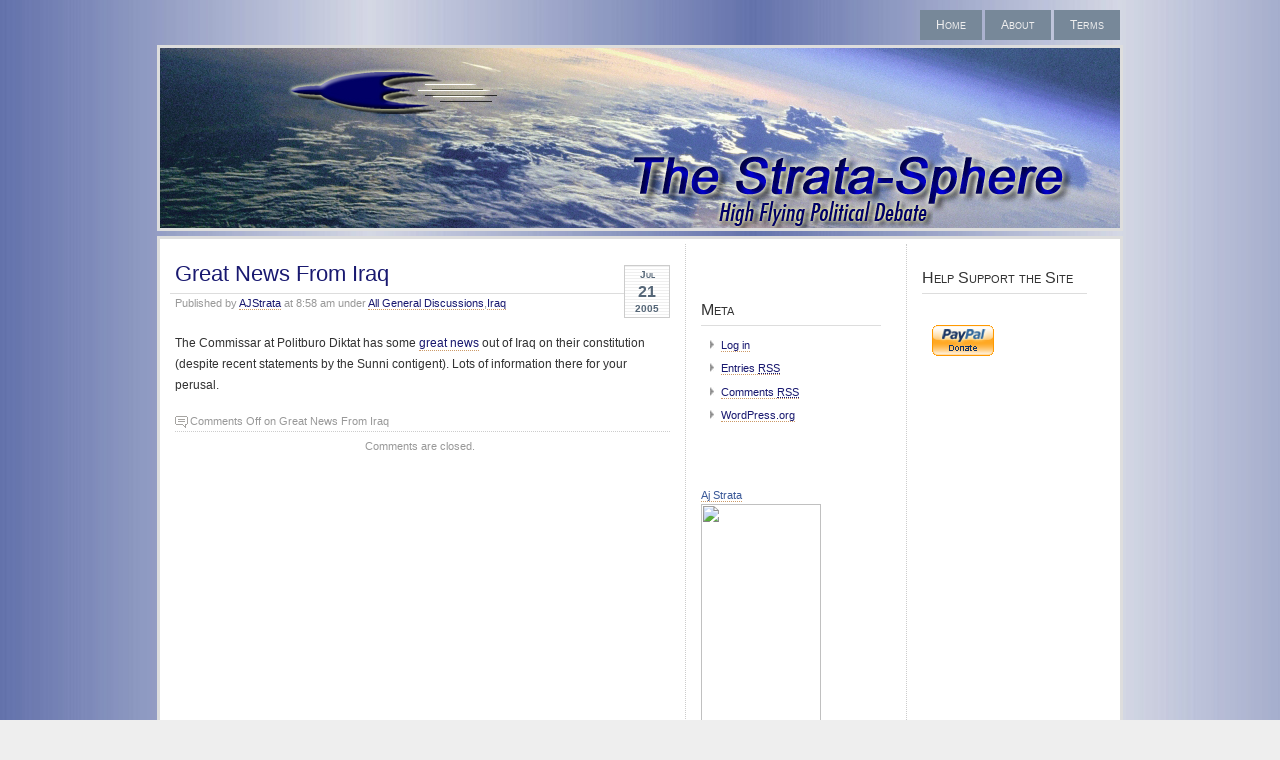

--- FILE ---
content_type: text/html; charset=UTF-8
request_url: http://www.strata-sphere.com/blog/index.php/archives/384
body_size: 13915
content:
<!DOCTYPE html PUBLIC "-//W3C//DTD XHTML 1.0 Transitional//EN" "http://www.w3.org/TR/xhtml1/DTD/xhtml1-transitional.dtd">
<html xmlns="http://www.w3.org/1999/xhtml">
<head profile="http://gmpg.org/xfn/1">
	<title>The Strata-Sphere &raquo; Great News From Iraq</title>
	<meta http-equiv="Content-Type" content="text/html; charset=UTF-8" />
	<meta name="generator" content="WordPress 4.5.32" /> <!-- leave this for stats please -->
	<style type="text/css" media="screen">
		@import url( http://www.strata-sphere.com/blog/wp-content/themes/seashore/style.css );
	</style>
	<link rel="alternate" type="application/rss+xml" title="RSS 2.0" href="http://www.strata-sphere.com/blog/index.php/feed" />
	<link rel="alternate" type="text/xml" title="RSS .92" href="http://www.strata-sphere.com/blog/index.php/feed/rss" />
	<link rel="alternate" type="application/atom+xml" title="Atom 0.3" href="http://www.strata-sphere.com/blog/index.php/feed/atom" />

	<link rel="pingback" href="http://www.strata-sphere.com/blog/xmlrpc.php" />
    	<link rel='archives' title='April 2018' href='http://www.strata-sphere.com/blog/index.php/archives/date/2018/04' />
	<link rel='archives' title='April 2017' href='http://www.strata-sphere.com/blog/index.php/archives/date/2017/04' />
	<link rel='archives' title='March 2017' href='http://www.strata-sphere.com/blog/index.php/archives/date/2017/03' />
	<link rel='archives' title='January 2017' href='http://www.strata-sphere.com/blog/index.php/archives/date/2017/01' />
	<link rel='archives' title='December 2016' href='http://www.strata-sphere.com/blog/index.php/archives/date/2016/12' />
	<link rel='archives' title='November 2016' href='http://www.strata-sphere.com/blog/index.php/archives/date/2016/11' />
	<link rel='archives' title='October 2016' href='http://www.strata-sphere.com/blog/index.php/archives/date/2016/10' />
	<link rel='archives' title='September 2016' href='http://www.strata-sphere.com/blog/index.php/archives/date/2016/09' />
	<link rel='archives' title='August 2016' href='http://www.strata-sphere.com/blog/index.php/archives/date/2016/08' />
	<link rel='archives' title='July 2016' href='http://www.strata-sphere.com/blog/index.php/archives/date/2016/07' />
	<link rel='archives' title='June 2016' href='http://www.strata-sphere.com/blog/index.php/archives/date/2016/06' />
	<link rel='archives' title='May 2016' href='http://www.strata-sphere.com/blog/index.php/archives/date/2016/05' />
	<link rel='archives' title='March 2015' href='http://www.strata-sphere.com/blog/index.php/archives/date/2015/03' />
	<link rel='archives' title='February 2015' href='http://www.strata-sphere.com/blog/index.php/archives/date/2015/02' />
	<link rel='archives' title='December 2014' href='http://www.strata-sphere.com/blog/index.php/archives/date/2014/12' />
	<link rel='archives' title='November 2014' href='http://www.strata-sphere.com/blog/index.php/archives/date/2014/11' />
	<link rel='archives' title='October 2014' href='http://www.strata-sphere.com/blog/index.php/archives/date/2014/10' />
	<link rel='archives' title='September 2014' href='http://www.strata-sphere.com/blog/index.php/archives/date/2014/09' />
	<link rel='archives' title='August 2014' href='http://www.strata-sphere.com/blog/index.php/archives/date/2014/08' />
	<link rel='archives' title='July 2014' href='http://www.strata-sphere.com/blog/index.php/archives/date/2014/07' />
	<link rel='archives' title='June 2014' href='http://www.strata-sphere.com/blog/index.php/archives/date/2014/06' />
	<link rel='archives' title='May 2014' href='http://www.strata-sphere.com/blog/index.php/archives/date/2014/05' />
	<link rel='archives' title='April 2014' href='http://www.strata-sphere.com/blog/index.php/archives/date/2014/04' />
	<link rel='archives' title='March 2014' href='http://www.strata-sphere.com/blog/index.php/archives/date/2014/03' />
	<link rel='archives' title='February 2014' href='http://www.strata-sphere.com/blog/index.php/archives/date/2014/02' />
	<link rel='archives' title='December 2013' href='http://www.strata-sphere.com/blog/index.php/archives/date/2013/12' />
	<link rel='archives' title='November 2013' href='http://www.strata-sphere.com/blog/index.php/archives/date/2013/11' />
	<link rel='archives' title='October 2013' href='http://www.strata-sphere.com/blog/index.php/archives/date/2013/10' />
	<link rel='archives' title='September 2013' href='http://www.strata-sphere.com/blog/index.php/archives/date/2013/09' />
	<link rel='archives' title='August 2013' href='http://www.strata-sphere.com/blog/index.php/archives/date/2013/08' />
	<link rel='archives' title='July 2013' href='http://www.strata-sphere.com/blog/index.php/archives/date/2013/07' />
	<link rel='archives' title='June 2013' href='http://www.strata-sphere.com/blog/index.php/archives/date/2013/06' />
	<link rel='archives' title='May 2013' href='http://www.strata-sphere.com/blog/index.php/archives/date/2013/05' />
	<link rel='archives' title='April 2013' href='http://www.strata-sphere.com/blog/index.php/archives/date/2013/04' />
	<link rel='archives' title='March 2013' href='http://www.strata-sphere.com/blog/index.php/archives/date/2013/03' />
	<link rel='archives' title='February 2013' href='http://www.strata-sphere.com/blog/index.php/archives/date/2013/02' />
	<link rel='archives' title='January 2013' href='http://www.strata-sphere.com/blog/index.php/archives/date/2013/01' />
	<link rel='archives' title='December 2012' href='http://www.strata-sphere.com/blog/index.php/archives/date/2012/12' />
	<link rel='archives' title='November 2012' href='http://www.strata-sphere.com/blog/index.php/archives/date/2012/11' />
	<link rel='archives' title='October 2012' href='http://www.strata-sphere.com/blog/index.php/archives/date/2012/10' />
	<link rel='archives' title='September 2012' href='http://www.strata-sphere.com/blog/index.php/archives/date/2012/09' />
	<link rel='archives' title='August 2012' href='http://www.strata-sphere.com/blog/index.php/archives/date/2012/08' />
	<link rel='archives' title='July 2012' href='http://www.strata-sphere.com/blog/index.php/archives/date/2012/07' />
	<link rel='archives' title='June 2012' href='http://www.strata-sphere.com/blog/index.php/archives/date/2012/06' />
	<link rel='archives' title='May 2012' href='http://www.strata-sphere.com/blog/index.php/archives/date/2012/05' />
	<link rel='archives' title='April 2012' href='http://www.strata-sphere.com/blog/index.php/archives/date/2012/04' />
	<link rel='archives' title='March 2012' href='http://www.strata-sphere.com/blog/index.php/archives/date/2012/03' />
	<link rel='archives' title='February 2012' href='http://www.strata-sphere.com/blog/index.php/archives/date/2012/02' />
	<link rel='archives' title='January 2012' href='http://www.strata-sphere.com/blog/index.php/archives/date/2012/01' />
	<link rel='archives' title='December 2011' href='http://www.strata-sphere.com/blog/index.php/archives/date/2011/12' />
	<link rel='archives' title='November 2011' href='http://www.strata-sphere.com/blog/index.php/archives/date/2011/11' />
	<link rel='archives' title='October 2011' href='http://www.strata-sphere.com/blog/index.php/archives/date/2011/10' />
	<link rel='archives' title='September 2011' href='http://www.strata-sphere.com/blog/index.php/archives/date/2011/09' />
	<link rel='archives' title='August 2011' href='http://www.strata-sphere.com/blog/index.php/archives/date/2011/08' />
	<link rel='archives' title='July 2011' href='http://www.strata-sphere.com/blog/index.php/archives/date/2011/07' />
	<link rel='archives' title='June 2011' href='http://www.strata-sphere.com/blog/index.php/archives/date/2011/06' />
	<link rel='archives' title='May 2011' href='http://www.strata-sphere.com/blog/index.php/archives/date/2011/05' />
	<link rel='archives' title='April 2011' href='http://www.strata-sphere.com/blog/index.php/archives/date/2011/04' />
	<link rel='archives' title='March 2011' href='http://www.strata-sphere.com/blog/index.php/archives/date/2011/03' />
	<link rel='archives' title='February 2011' href='http://www.strata-sphere.com/blog/index.php/archives/date/2011/02' />
	<link rel='archives' title='January 2011' href='http://www.strata-sphere.com/blog/index.php/archives/date/2011/01' />
	<link rel='archives' title='December 2010' href='http://www.strata-sphere.com/blog/index.php/archives/date/2010/12' />
	<link rel='archives' title='November 2010' href='http://www.strata-sphere.com/blog/index.php/archives/date/2010/11' />
	<link rel='archives' title='October 2010' href='http://www.strata-sphere.com/blog/index.php/archives/date/2010/10' />
	<link rel='archives' title='September 2010' href='http://www.strata-sphere.com/blog/index.php/archives/date/2010/09' />
	<link rel='archives' title='August 2010' href='http://www.strata-sphere.com/blog/index.php/archives/date/2010/08' />
	<link rel='archives' title='July 2010' href='http://www.strata-sphere.com/blog/index.php/archives/date/2010/07' />
	<link rel='archives' title='June 2010' href='http://www.strata-sphere.com/blog/index.php/archives/date/2010/06' />
	<link rel='archives' title='May 2010' href='http://www.strata-sphere.com/blog/index.php/archives/date/2010/05' />
	<link rel='archives' title='April 2010' href='http://www.strata-sphere.com/blog/index.php/archives/date/2010/04' />
	<link rel='archives' title='March 2010' href='http://www.strata-sphere.com/blog/index.php/archives/date/2010/03' />
	<link rel='archives' title='February 2010' href='http://www.strata-sphere.com/blog/index.php/archives/date/2010/02' />
	<link rel='archives' title='January 2010' href='http://www.strata-sphere.com/blog/index.php/archives/date/2010/01' />
	<link rel='archives' title='December 2009' href='http://www.strata-sphere.com/blog/index.php/archives/date/2009/12' />
	<link rel='archives' title='November 2009' href='http://www.strata-sphere.com/blog/index.php/archives/date/2009/11' />
	<link rel='archives' title='October 2009' href='http://www.strata-sphere.com/blog/index.php/archives/date/2009/10' />
	<link rel='archives' title='September 2009' href='http://www.strata-sphere.com/blog/index.php/archives/date/2009/09' />
	<link rel='archives' title='August 2009' href='http://www.strata-sphere.com/blog/index.php/archives/date/2009/08' />
	<link rel='archives' title='July 2009' href='http://www.strata-sphere.com/blog/index.php/archives/date/2009/07' />
	<link rel='archives' title='June 2009' href='http://www.strata-sphere.com/blog/index.php/archives/date/2009/06' />
	<link rel='archives' title='May 2009' href='http://www.strata-sphere.com/blog/index.php/archives/date/2009/05' />
	<link rel='archives' title='April 2009' href='http://www.strata-sphere.com/blog/index.php/archives/date/2009/04' />
	<link rel='archives' title='March 2009' href='http://www.strata-sphere.com/blog/index.php/archives/date/2009/03' />
	<link rel='archives' title='February 2009' href='http://www.strata-sphere.com/blog/index.php/archives/date/2009/02' />
	<link rel='archives' title='January 2009' href='http://www.strata-sphere.com/blog/index.php/archives/date/2009/01' />
	<link rel='archives' title='December 2008' href='http://www.strata-sphere.com/blog/index.php/archives/date/2008/12' />
	<link rel='archives' title='November 2008' href='http://www.strata-sphere.com/blog/index.php/archives/date/2008/11' />
	<link rel='archives' title='October 2008' href='http://www.strata-sphere.com/blog/index.php/archives/date/2008/10' />
	<link rel='archives' title='September 2008' href='http://www.strata-sphere.com/blog/index.php/archives/date/2008/09' />
	<link rel='archives' title='August 2008' href='http://www.strata-sphere.com/blog/index.php/archives/date/2008/08' />
	<link rel='archives' title='July 2008' href='http://www.strata-sphere.com/blog/index.php/archives/date/2008/07' />
	<link rel='archives' title='June 2008' href='http://www.strata-sphere.com/blog/index.php/archives/date/2008/06' />
	<link rel='archives' title='May 2008' href='http://www.strata-sphere.com/blog/index.php/archives/date/2008/05' />
	<link rel='archives' title='April 2008' href='http://www.strata-sphere.com/blog/index.php/archives/date/2008/04' />
	<link rel='archives' title='March 2008' href='http://www.strata-sphere.com/blog/index.php/archives/date/2008/03' />
	<link rel='archives' title='February 2008' href='http://www.strata-sphere.com/blog/index.php/archives/date/2008/02' />
	<link rel='archives' title='January 2008' href='http://www.strata-sphere.com/blog/index.php/archives/date/2008/01' />
	<link rel='archives' title='December 2007' href='http://www.strata-sphere.com/blog/index.php/archives/date/2007/12' />
	<link rel='archives' title='November 2007' href='http://www.strata-sphere.com/blog/index.php/archives/date/2007/11' />
	<link rel='archives' title='October 2007' href='http://www.strata-sphere.com/blog/index.php/archives/date/2007/10' />
	<link rel='archives' title='September 2007' href='http://www.strata-sphere.com/blog/index.php/archives/date/2007/09' />
	<link rel='archives' title='August 2007' href='http://www.strata-sphere.com/blog/index.php/archives/date/2007/08' />
	<link rel='archives' title='July 2007' href='http://www.strata-sphere.com/blog/index.php/archives/date/2007/07' />
	<link rel='archives' title='June 2007' href='http://www.strata-sphere.com/blog/index.php/archives/date/2007/06' />
	<link rel='archives' title='May 2007' href='http://www.strata-sphere.com/blog/index.php/archives/date/2007/05' />
	<link rel='archives' title='April 2007' href='http://www.strata-sphere.com/blog/index.php/archives/date/2007/04' />
	<link rel='archives' title='March 2007' href='http://www.strata-sphere.com/blog/index.php/archives/date/2007/03' />
	<link rel='archives' title='February 2007' href='http://www.strata-sphere.com/blog/index.php/archives/date/2007/02' />
	<link rel='archives' title='January 2007' href='http://www.strata-sphere.com/blog/index.php/archives/date/2007/01' />
	<link rel='archives' title='December 2006' href='http://www.strata-sphere.com/blog/index.php/archives/date/2006/12' />
	<link rel='archives' title='November 2006' href='http://www.strata-sphere.com/blog/index.php/archives/date/2006/11' />
	<link rel='archives' title='October 2006' href='http://www.strata-sphere.com/blog/index.php/archives/date/2006/10' />
	<link rel='archives' title='September 2006' href='http://www.strata-sphere.com/blog/index.php/archives/date/2006/09' />
	<link rel='archives' title='August 2006' href='http://www.strata-sphere.com/blog/index.php/archives/date/2006/08' />
	<link rel='archives' title='July 2006' href='http://www.strata-sphere.com/blog/index.php/archives/date/2006/07' />
	<link rel='archives' title='June 2006' href='http://www.strata-sphere.com/blog/index.php/archives/date/2006/06' />
	<link rel='archives' title='May 2006' href='http://www.strata-sphere.com/blog/index.php/archives/date/2006/05' />
	<link rel='archives' title='April 2006' href='http://www.strata-sphere.com/blog/index.php/archives/date/2006/04' />
	<link rel='archives' title='March 2006' href='http://www.strata-sphere.com/blog/index.php/archives/date/2006/03' />
	<link rel='archives' title='February 2006' href='http://www.strata-sphere.com/blog/index.php/archives/date/2006/02' />
	<link rel='archives' title='January 2006' href='http://www.strata-sphere.com/blog/index.php/archives/date/2006/01' />
	<link rel='archives' title='December 2005' href='http://www.strata-sphere.com/blog/index.php/archives/date/2005/12' />
	<link rel='archives' title='November 2005' href='http://www.strata-sphere.com/blog/index.php/archives/date/2005/11' />
	<link rel='archives' title='October 2005' href='http://www.strata-sphere.com/blog/index.php/archives/date/2005/10' />
	<link rel='archives' title='September 2005' href='http://www.strata-sphere.com/blog/index.php/archives/date/2005/09' />
	<link rel='archives' title='August 2005' href='http://www.strata-sphere.com/blog/index.php/archives/date/2005/08' />
	<link rel='archives' title='July 2005' href='http://www.strata-sphere.com/blog/index.php/archives/date/2005/07' />
	<link rel='archives' title='June 2005' href='http://www.strata-sphere.com/blog/index.php/archives/date/2005/06' />
	<link rel='archives' title='May 2005' href='http://www.strata-sphere.com/blog/index.php/archives/date/2005/05' />
		<meta name='robots' content='noindex,follow' />
		<script type="text/javascript">
			window._wpemojiSettings = {"baseUrl":"https:\/\/s.w.org\/images\/core\/emoji\/72x72\/","ext":".png","source":{"concatemoji":"http:\/\/www.strata-sphere.com\/blog\/wp-includes\/js\/wp-emoji-release.min.js?ver=4.5.32"}};
			!function(e,o,t){var a,n,r;function i(e){var t=o.createElement("script");t.src=e,t.type="text/javascript",o.getElementsByTagName("head")[0].appendChild(t)}for(r=Array("simple","flag","unicode8","diversity"),t.supports={everything:!0,everythingExceptFlag:!0},n=0;n<r.length;n++)t.supports[r[n]]=function(e){var t,a,n=o.createElement("canvas"),r=n.getContext&&n.getContext("2d"),i=String.fromCharCode;if(!r||!r.fillText)return!1;switch(r.textBaseline="top",r.font="600 32px Arial",e){case"flag":return r.fillText(i(55356,56806,55356,56826),0,0),3e3<n.toDataURL().length;case"diversity":return r.fillText(i(55356,57221),0,0),a=(t=r.getImageData(16,16,1,1).data)[0]+","+t[1]+","+t[2]+","+t[3],r.fillText(i(55356,57221,55356,57343),0,0),a!=(t=r.getImageData(16,16,1,1).data)[0]+","+t[1]+","+t[2]+","+t[3];case"simple":return r.fillText(i(55357,56835),0,0),0!==r.getImageData(16,16,1,1).data[0];case"unicode8":return r.fillText(i(55356,57135),0,0),0!==r.getImageData(16,16,1,1).data[0]}return!1}(r[n]),t.supports.everything=t.supports.everything&&t.supports[r[n]],"flag"!==r[n]&&(t.supports.everythingExceptFlag=t.supports.everythingExceptFlag&&t.supports[r[n]]);t.supports.everythingExceptFlag=t.supports.everythingExceptFlag&&!t.supports.flag,t.DOMReady=!1,t.readyCallback=function(){t.DOMReady=!0},t.supports.everything||(a=function(){t.readyCallback()},o.addEventListener?(o.addEventListener("DOMContentLoaded",a,!1),e.addEventListener("load",a,!1)):(e.attachEvent("onload",a),o.attachEvent("onreadystatechange",function(){"complete"===o.readyState&&t.readyCallback()})),(a=t.source||{}).concatemoji?i(a.concatemoji):a.wpemoji&&a.twemoji&&(i(a.twemoji),i(a.wpemoji)))}(window,document,window._wpemojiSettings);
		</script>
		<style type="text/css">
img.wp-smiley,
img.emoji {
	display: inline !important;
	border: none !important;
	box-shadow: none !important;
	height: 1em !important;
	width: 1em !important;
	margin: 0 .07em !important;
	vertical-align: -0.1em !important;
	background: none !important;
	padding: 0 !important;
}
</style>
<link rel='https://api.w.org/' href='http://www.strata-sphere.com/blog/wp-json/' />
<link rel="EditURI" type="application/rsd+xml" title="RSD" href="http://www.strata-sphere.com/blog/xmlrpc.php?rsd" />
<link rel="wlwmanifest" type="application/wlwmanifest+xml" href="http://www.strata-sphere.com/blog/wp-includes/wlwmanifest.xml" /> 
<link rel='prev' title='Yemen In Upheaval, Huge Protests' href='http://www.strata-sphere.com/blog/index.php/archives/383' />
<link rel='next' title='Breaking:  London Subway Evacuated, Bombings' href='http://www.strata-sphere.com/blog/index.php/archives/385' />
<link rel="canonical" href="http://www.strata-sphere.com/blog/index.php/archives/384" />
<link rel='shortlink' href='http://www.strata-sphere.com/blog/?p=384' />
<link rel="alternate" type="application/json+oembed" href="http://www.strata-sphere.com/blog/wp-json/oembed/1.0/embed?url=http%3A%2F%2Fwww.strata-sphere.com%2Fblog%2Findex.php%2Farchives%2F384" />
<link rel="alternate" type="text/xml+oembed" href="http://www.strata-sphere.com/blog/wp-json/oembed/1.0/embed?url=http%3A%2F%2Fwww.strata-sphere.com%2Fblog%2Findex.php%2Farchives%2F384&#038;format=xml" />
<style type="text/css">
  #splash
  {
  background:url(http://www.strata-sphere.com/blog/wp-content/themes/seashore/img/header.jpg) no-repeat center;
  height:180px;
  width:960px;
}
</style>
</head>
  <body>
<div id="header">
	<div id="logo">
<!-- 
		<h1><a href="http://www.strata-sphere.com/blog" title="The Strata-Sphere">The Strata-Sphere</a></h1>
		<h2>High Flying Political Debate</h2>
 -->
	</div>
	<div id="menu">
		<ul>
			<li ><a href="http://www.strata-sphere.com/blog" title="Home">Home</a></li>
	     <li class="page_item page-item-5"><a href="http://www.strata-sphere.com/blog/index.php/about">About</a></li>
<li class="page_item page-item-7"><a href="http://www.strata-sphere.com/blog/index.php/terms">Terms</a></li>
		</ul>
	</div>
</div>
<div id="splash"></div><div id="main">
	<div id="content">
	    	        <div class="post" id="post-384">
            <p class="date">
            <span class="month">
              Jul            </span>
            <span class="day">
              21            </span>
            <span class="year">
              2005            </span>
          </p>
            <h2 class="title"><a href="http://www.strata-sphere.com/blog/index.php/archives/384" rel="bookmark">Great News From Iraq</a></h2>
            <div class="meta">
				      <p>Published by <a href="http://www.strata-sphere.com/blog/index.php/archives/author/ajstrata" title="Posts by AJStrata" rel="author">AJStrata</a> at 8:58 am under <a href="http://www.strata-sphere.com/blog/index.php/archives/category/uncategorized" rel="category tag">All General Discussions</a>,<a href="http://www.strata-sphere.com/blog/index.php/archives/category/uncategorized/bin-ladengwot/iraq" rel="category tag">Iraq</a> </p>
			      </div>
			      <div class="entry">
              <p>The Commissar at Politburo Diktat has some <a href="http://acepilots.com/mt/2005/07/20/iraq-constitution-progress/">great news</a> out of Iraq on their constitution (despite recent statements by the Sunni contigent).  Lots of information there for your perusal.</p>
                            <p class="post-tags">
                              </p>
      			</div>
            <p class="comments">
              <span>Comments Off<span class="screen-reader-text"> on Great News From Iraq</span></span>            </p>
	          
<!-- You can start editing here. -->


			<!-- If comments are closed. -->
		<p class="nocomments">Comments are closed.</p>

	

	        </div>
            <p align="center"></p>
	</div>
  	<div id="sidebar1" class="sidecol">
	<ul>
<li>			<div class="textwidget"><script language="javascript" src="http://cache.blogads.com/110992088/feed.js"></script><br/></div>
		</li><li><h3>Meta</h3>			<ul>
						<li><a href="http://www.strata-sphere.com/blog/wp-login.php">Log in</a></li>
			<li><a href="http://www.strata-sphere.com/blog/index.php/feed">Entries <abbr title="Really Simple Syndication">RSS</abbr></a></li>
			<li><a href="http://www.strata-sphere.com/blog/index.php/comments/feed">Comments <abbr title="Really Simple Syndication">RSS</abbr></a></li>
			<li><a href="https://wordpress.org/" title="Powered by WordPress, state-of-the-art semantic personal publishing platform.">WordPress.org</a></li>			</ul>
			</li><li>			<div class="textwidget"><script language="javascript" src="http://cache.blogads.com/193749743/feed.js"></script><br/></div>
		</li><li>			<div class="textwidget"><!-- Facebook Badge START --><a href="http://www.facebook.com/people/Aj-Strata/100000299319310" title="Aj Strata" target="_TOP" style="font-family: &quot;lucida grande&quot;,tahoma,verdana,arial,sans-serif; font-size: 11px; font-variant: normal; font-style: normal; font-weight: normal; color: #3B5998; text-decoration: none;">Aj Strata</a><br/><a href="http://www.facebook.com/people/Aj-Strata/100000299319310" title="Aj Strata" target="_TOP"><img src="http://badge.facebook.com/badge/100000299319310.207.385898620.png" width="120" height="234" style="border: 0px;" /></a><br/><a href="http://www.facebook.com/facebook-widgets/" title="Make your own badge!" target="_TOP" style="font-family: &quot;lucida grande&quot;,tahoma,verdana,arial,sans-serif; font-size: 11px; font-variant: normal; font-style: normal; font-weight: normal; color: #3B5998; text-decoration: none;">Create Your Badge</a><!-- Facebook Badge END --></div>
		</li>		<li>		<h3>Recent Posts</h3>		<ul>
					<li>
				<a href="http://www.strata-sphere.com/blog/index.php/archives/22159">Farewell AJ &#8211; RIP</a>
						</li>
					<li>
				<a href="http://www.strata-sphere.com/blog/index.php/archives/22145">More Rice Lies [Just Another Inspector Clouseau]</a>
						</li>
					<li>
				<a href="http://www.strata-sphere.com/blog/index.php/archives/22131">Susan Rice, Obama&#8217;s Dirty Surveillance Rat</a>
						</li>
					<li>
				<a href="http://www.strata-sphere.com/blog/index.php/archives/22109">DNC&#8217;s Russian Hack <i>NOT</i> Investigated By FBI &#8211; But By DNC Contractor</a>
						</li>
					<li>
				<a href="http://www.strata-sphere.com/blog/index.php/archives/22071">Situation Normal, All Farkased Up</a>
						</li>
					<li>
				<a href="http://www.strata-sphere.com/blog/index.php/archives/22046">Congress Wants Evidence On Illegal Surveillance &#8211; Here It Is!</a>
						</li>
					<li>
				<a href="http://www.strata-sphere.com/blog/index.php/archives/22017">About That Infamous &#8220;Trump Server&#8221;</a>
						</li>
					<li>
				<a href="http://www.strata-sphere.com/blog/index.php/archives/22011">NY Times&#8217; Orwellian Rewrite Of History</a>
						</li>
					<li>
				<a href="http://www.strata-sphere.com/blog/index.php/archives/22000">Obama&#8217;s Surveillance Of Team Trump: A Probable Paper Trail</a>
						</li>
					<li>
				<a href="http://www.strata-sphere.com/blog/index.php/archives/21994">Judge Napolitano Confirms Obama Could Order Surveillance On US Persons</a>
						</li>
				</ul>
		</li>		<li><form role="search" method="get" id="searchform" class="searchform" action="http://www.strata-sphere.com/blog/">
				<div>
					<label class="screen-reader-text" for="s">Search for:</label>
					<input type="text" value="" name="s" id="s" />
					<input type="submit" id="searchsubmit" value="Search" />
				</div>
			</form></li><li><h3>A1 News Sites</h3>
	<ul class='xoxo blogroll'>
<li><a href="http://www.drudgereport.com">Drudge</a></li>
<li><a href="http://www.realclearpolitics.com/">Real Clear Politics</a></li>
<li><a href="http://www.wikipedia.org/">Wikipedia</a></li>

	</ul>
</li>
<li><h3>Blogroll</h3>
	<ul class='xoxo blogroll'>
<li><a href="http://ace.mu.nu/">Ace Of Spades HQ</a></li>
<li><a href="http://noconsensus.wordpress.com/">Air Vent</a></li>
<li><a href="http://bishophill.squarespace.com/">Bishop Hill</a></li>
<li><a href="http://www.bookwormroom.com/">Bookworm Room</a></li>
<li><a href="http://climateaudit.org/">Climate Audit</a></li>
<li><a href="http://www.conservatives4palin.com/">Conservatives 4 Palin</a></li>
<li><a href="http://www.electionprojection.com/">Election Projection</a></li>
<li><a href="http://fivethirtyeight.com/">FiveThirtyEight &#8211; Nate Silver</a></li>
<li><a href="http://www.floppingaces.net/">Flopping Aces</a></li>
<li><a href="http://gatesofvienna.net/">Gates of Vienna</a></li>
<li><a href="http://gatewaypundit.blogspot.com/">Gateway Pundit</a></li>
<li><a href="http://hotair.com/">Hot Air</a></li>
<li><a href="http://www.hyscience.com/">Hyscience</a></li>
<li><a href="http://icecap.us/">Ice Cap</a></li>
<li><a href="http://instapundit.com/">Instapundit</a></li>
<li><a href="http://www.jammiewf.com/">JammieWearingFool</a></li>
<li><a href="http://joannenova.com.au/">JoNova</a></li>
<li><a href="http://judithcurry.com/">Judith Curry</a></li>
<li><a href="http://justoneminute.typepad.com/main/">JustOneMinute</a></li>
<li><a href="http://www.longwarjournal.org/">Long War Journal</a></li>
<li><a href="http://www.michaeltotten.com/">Michael J Totten</a></li>
<li><a href="http://www.michaelyon-online.com/">Michael Yon</a></li>
<li><a href="http://www.thepiratescove.us/">Pirate&#039;s Cove</a></li>
<li><a href="http://www.qando.net/">QandO</a></li>
<li><a href="http://sistertoldjah.com/">Sister Toldjah</a></li>
<li><a href="http://www.smalldeadanimals.com/">Small Dead Animals</a></li>
<li><a href="http://www.americanthinker.com">The American Thinker</a></li>
<li><a href="http://mypetjawa.mu.nu/">The Jawa Report</a></li>
<li><a href="http://threatswatch.org/">Threats Watch</a></li>
<li><a href="http://wattsupwiththat.com/">Watts Up With That?</a></li>

	</ul>
</li>
<li><h3>Communities</h3>			<div class="textwidget"><a href="http://www.truthlaidbear.com/communitypage.php?community=rinos"><img src="http://strata-sphere.com/blog/wp-content/uploads/rhino_sm.jpg"></a></img>
<a href="http://www.captainsquartersblog.com/mt/archives/006857.php"><img src="http://strata-sphere.com/blog/wp-content/uploads/f101_medbutton.jpg"></a></img>
<a href="http://decision08.net/2005/05/25/the-coalition-of-the-chillin/"><img src="http://strata-sphere.com/blog/wp-content/uploads/coalition.gif"></a></img>


</div>
		</li><li><h3>Former Watcher of Weasels</h3>			<div class="textwidget"><a href="http://www.watcherofweasels.com/"><img src="http://strata-sphere.com/blog/wp-content/uploads/watcherbig.gif"></a></div>
		</li></ul>
</div>

<div id="sidebar2" class="sidecol">
<ul>
<li>			<div class="textwidget">                   <h2>Help Support the Site</h2>
					 <form action="https://www.paypal.com/cgi-bin/webscr" method="post">
					 <input type="hidden" name="cmd" value="_s-xclick"/>
					 <input type="hidden" name="business" value="sales@strata-sphere.com"/>
					 <input type="hidden" name="undefined_quantity" value="1"/>
					 <input type="hidden" name="donation" value="Strata-Sphere Tip Jar"/>
					 <input type="hidden" name="currency_code" value="USD/">
					 <img alt="" border="0" src="https://www.paypal.com/en_US/i/scr/pixel.gif" width="1" height="1"></img>
					 <input type="hidden" name="encrypted" value="-----BEGIN [base64]/ZFJUCjoDd/zei/tCRSlXaZGhcFt2+iwcs9truGEoF/[base64]/ETMS1ycjtkpkvjXZe9k+6CieLuLsPumsJ7QC1odNz3sJiCbs2wC0nLE0uLGaEtXynIgRqIddYCHx88pb5HTXv4SZeuv0Rqq4+axW9PLAAATU8w04qqjaSXgbGLP3NmohqM6bV9kZZwZLR/klDaQGo1u9uDb9lr4Yn+rBQIDAQABo4HuMIHrMB0GA1UdDgQWBBSWn3y7xm8XvVk/UtcKG+wQ1mSUazCBuwYDVR0jBIGzMIGwgBSWn3y7xm8XvVk/[base64]/zANBgkqhkiG9w0BAQUFAAOBgQCBXzpWmoBa5e9fo6ujionW1hUhPkOBakTr3YCDjbYfvJEiv/2P+IobhOGJr85+XHhN0v4gUkEDI8r2/rNk1m0GA8HKddvTjyGw/XqXa+LSTlDYkqI8OwR8GEYj4efEtcRpRYBxV8KxAW93YDWzFGvruKnnLbDAF6VR5w/[base64]/ab9k/RmL38PmGzC3kswDQYJKoZIhvcNAQEBBQAEgYCTBQVugFmyty7E5TBXs0y6xmBrsZ1pay+h38qVOqEix2xoEIssO3teH73Ozawv6rLxwb5PoqkEExvGE5RsNMok4SAd9SQnPxKbZMHqcZSpcYQtDLpeSaA01otK/8ZqsXNciD6z41jNcl2dPmnxY5AzGUZtgqyloBMdxkzBKTIsCQ==-----END PKCS7-----
					 "/>
					 </form>
					 
					 <form action="https://www.paypal.com/cgi-bin/webscr" method="post">
					 <input type="hidden" name="cmd" value="_s-xclick"/>
					 <input type="image" src="https://www.paypal.com/en_US/i/btn/x-click-but04.gif" border="0" name="submit" alt="Make payments with PayPal - it's fast, free and secure!"/>
					 <img alt="" border="0" src="https://www.paypal.com/en_US/i/scr/pixel.gif" width="1" height="1"></img>
					 <input type="hidden" name="encrypted" value="-----BEGIN [base64]/mSMNTgAyuG5a1APFqj9y09RmLf5A2q4HRCjtyz1WclsB8SiOR+lPpMM7GSOCmrBO/lkJys181bw3tppI0ZV6LhFQAXRcseUkPds7GFgKCzUoCAO0cb85iFIRz+zhkV9Rbp0xSDELMAkGBSsOAwIaBQAwgdQGCSqGSIb3DQEHATAUBggqhkiG9w0DBwQIZIEMuhao8COAgbCIP6eOzNgB30/LIAH4COQS20GYYGdMt4lkw+x6VlpGFVggiJeA78WNO1YnIV4CQHB8GUBZaSxArKNQ2zxH+DiL7sMfI08wbap76ZObYTvyYrq99sbld1blOXcj+hNfiK35Vvxf46eZu/44tWfUKte+6Wm2auwCj+/[base64]/Za+GJ/[base64]/9j/iKG4Thia/[base64]/GxMA0GCSqGSIb3DQEBAQUABIGAsI7kJlc2+B4sn86ffwMURbMVRLqgyOqg4r2Mvpo6wVY+pvJIlJOUzX73B470QIdjwwx4ykzrbeQaEkiHjLKh94Zjesv3Z6LTl3b6G0LivV5gSx4RHXAEtjuLLMhl7JVPKXJB50FOSs2xhsE2W1fWTquYT/kQofzTSES5wblIv+Y=-----END PKCS7-----
					 "/>
					 </form>

</div>
		</li><li>			<div class="textwidget"><iframe src="http://rcm-na.amazon-adsystem.com/e/cm?t=stratasphere-20&o=1&p=14&l=ur1&category=amazonhomepage&f=ifr&linkID=OFDPCPKY2VK6MBTP" width="160" height="600" scrolling="no" border="0" marginwidth="0" style="border:none;" frameborder="0"></iframe>

</div>
		</li><li><h3>Categories</h3>		<ul>
	<li class="cat-item cat-item-40"><a href="http://www.strata-sphere.com/blog/index.php/archives/category/ajstratas-gut" >AJStrata&#039;s GUT</a>
</li>
	<li class="cat-item cat-item-1"><a href="http://www.strata-sphere.com/blog/index.php/archives/category/uncategorized" >All General Discussions</a>
<ul class='children'>
	<li class="cat-item cat-item-4"><a href="http://www.strata-sphere.com/blog/index.php/archives/category/uncategorized/2006-elections" >2006 Elections</a>
	<ul class='children'>
	<li class="cat-item cat-item-31"><a href="http://www.strata-sphere.com/blog/index.php/archives/category/uncategorized/2006-elections/leiberman-lamont" >Leiberman-Lamont</a>
</li>
	</ul>
</li>
	<li class="cat-item cat-item-37"><a href="http://www.strata-sphere.com/blog/index.php/archives/category/uncategorized/2008-elections" >2008 Elections</a>
	<ul class='children'>
	<li class="cat-item cat-item-51"><a href="http://www.strata-sphere.com/blog/index.php/archives/category/uncategorized/2008-elections/michelle-obama-whitey-video" >Michelle Obama &quot;Whitey&quot; Video</a>
</li>
	<li class="cat-item cat-item-229"><a href="http://www.strata-sphere.com/blog/index.php/archives/category/uncategorized/2008-elections/obama-birth-certificate-nonsense" >Obama Birth Certificate Nonsense</a>
</li>
	<li class="cat-item cat-item-384"><a href="http://www.strata-sphere.com/blog/index.php/archives/category/uncategorized/2008-elections/sarah-palin-2008-elections-uncategorized" >Sarah Palin</a>
</li>
	</ul>
</li>
	<li class="cat-item cat-item-1077"><a href="http://www.strata-sphere.com/blog/index.php/archives/category/uncategorized/2010-elections" >2010 Elections</a>
</li>
	<li class="cat-item cat-item-1802"><a href="http://www.strata-sphere.com/blog/index.php/archives/category/uncategorized/2012-elections-uncategorized" >2012 Elections</a>
</li>
	<li class="cat-item cat-item-2029"><a href="http://www.strata-sphere.com/blog/index.php/archives/category/uncategorized/2013-fiscal-cliff" >2013 Fiscal Cliff</a>
</li>
	<li class="cat-item cat-item-2035"><a href="http://www.strata-sphere.com/blog/index.php/archives/category/uncategorized/2014-elections" >2014 Elections</a>
</li>
	<li class="cat-item cat-item-2085"><a href="http://www.strata-sphere.com/blog/index.php/archives/category/uncategorized/2016-elections" >2016 Elections</a>
</li>
	<li class="cat-item cat-item-36"><a href="http://www.strata-sphere.com/blog/index.php/archives/category/uncategorized/24-season-6" >24, Season 6</a>
</li>
	<li class="cat-item cat-item-16"><a href="http://www.strata-sphere.com/blog/index.php/archives/category/uncategorized/able-danger9-11" >Able Danger/9-11</a>
</li>
	<li class="cat-item cat-item-17"><a href="http://www.strata-sphere.com/blog/index.php/archives/category/uncategorized/anti-war-protests" >Anti War Protests</a>
</li>
	<li class="cat-item cat-item-14"><a href="http://www.strata-sphere.com/blog/index.php/archives/category/uncategorized/bin-ladengwot" >Bin Laden/GWOT</a>
	<ul class='children'>
	<li class="cat-item cat-item-1454"><a href="http://www.strata-sphere.com/blog/index.php/archives/category/uncategorized/bin-ladengwot/flight-253-attempted-bombing" >Flight 253 Attempted Bombing</a>
</li>
	<li class="cat-item cat-item-1381"><a href="http://www.strata-sphere.com/blog/index.php/archives/category/uncategorized/bin-ladengwot/ft-hood-massacre-bin-ladengwot-uncategorized" >Ft Hood Massacre</a>
</li>
	<li class="cat-item cat-item-29"><a href="http://www.strata-sphere.com/blog/index.php/archives/category/uncategorized/bin-ladengwot/hezbollah" >Hezbollah</a>
</li>
	<li class="cat-item cat-item-23"><a href="http://www.strata-sphere.com/blog/index.php/archives/category/uncategorized/bin-ladengwot/iranian-nukes" >Iran</a>
</li>
	<li class="cat-item cat-item-11"><a href="http://www.strata-sphere.com/blog/index.php/archives/category/uncategorized/bin-ladengwot/iraq" >Iraq</a>
		<ul class='children'>
	<li class="cat-item cat-item-41"><a href="http://www.strata-sphere.com/blog/index.php/archives/category/uncategorized/bin-ladengwot/iraq/diyala" >Diyala</a>
</li>
	<li class="cat-item cat-item-50"><a href="http://www.strata-sphere.com/blog/index.php/archives/category/uncategorized/bin-ladengwot/iraq/sadrmahdi-army" >Sadr/Mahdi Army</a>
</li>
		</ul>
</li>
	<li class="cat-item cat-item-2160"><a href="http://www.strata-sphere.com/blog/index.php/archives/category/uncategorized/bin-ladengwot/massacre-in-nice" >Massacre in Nice</a>
</li>
	<li class="cat-item cat-item-27"><a href="http://www.strata-sphere.com/blog/index.php/archives/category/uncategorized/bin-ladengwot/pakistan" >Pakistan</a>
</li>
	<li class="cat-item cat-item-43"><a href="http://www.strata-sphere.com/blog/index.php/archives/category/uncategorized/bin-ladengwot/syria" >Syria</a>
</li>
	<li class="cat-item cat-item-26"><a href="http://www.strata-sphere.com/blog/index.php/archives/category/uncategorized/bin-ladengwot/uae-dpw" >UAE-DPW</a>
</li>
	<li class="cat-item cat-item-30"><a href="http://www.strata-sphere.com/blog/index.php/archives/category/uncategorized/bin-ladengwot/uk-airline-plot" >UK Airline Plot</a>
</li>
	<li class="cat-item cat-item-12"><a href="http://www.strata-sphere.com/blog/index.php/archives/category/uncategorized/bin-ladengwot/uk-bombings" >UK Bombings</a>
</li>
	</ul>
</li>
	<li class="cat-item cat-item-2117"><a href="http://www.strata-sphere.com/blog/index.php/archives/category/uncategorized/brexit" >Brexit</a>
</li>
	<li class="cat-item cat-item-790"><a href="http://www.strata-sphere.com/blog/index.php/archives/category/uncategorized/chicago-way-corruption-scandal" >Chicago-Way Corruption Scandal</a>
</li>
	<li class="cat-item cat-item-1106"><a href="http://www.strata-sphere.com/blog/index.php/archives/category/uncategorized/dhs-rightwing-extremists" >DHS-Rightwing Extremists</a>
</li>
	<li class="cat-item cat-item-8"><a href="http://www.strata-sphere.com/blog/index.php/archives/category/uncategorized/downing-street-memos" >Downing Street Memos</a>
</li>
	<li class="cat-item cat-item-10"><a href="http://www.strata-sphere.com/blog/index.php/archives/category/uncategorized/eminent-domainkelo" >Eminent Domain/Kelo</a>
</li>
	<li class="cat-item cat-item-5"><a href="http://www.strata-sphere.com/blog/index.php/archives/category/uncategorized/eu-constitution" >EU Constitution</a>
</li>
	<li class="cat-item cat-item-2"><a href="http://www.strata-sphere.com/blog/index.php/archives/category/uncategorized/filibuster-showdown" >Filibuster Showdown</a>
	<ul class='children'>
	<li class="cat-item cat-item-21"><a href="http://www.strata-sphere.com/blog/index.php/archives/category/uncategorized/filibuster-showdown/miers-nomination" >Miers Nomination</a>
</li>
	</ul>
</li>
	<li class="cat-item cat-item-25"><a href="http://www.strata-sphere.com/blog/index.php/archives/category/uncategorized/fisa-nsa" >FISA-NSA</a>
</li>
	<li class="cat-item cat-item-33"><a href="http://www.strata-sphere.com/blog/index.php/archives/category/uncategorized/foleygate" >Foleygate</a>
</li>
	<li class="cat-item cat-item-9"><a href="http://www.strata-sphere.com/blog/index.php/archives/category/uncategorized/gitmo-durbin" >GITMO-Durbin</a>
</li>
	<li class="cat-item cat-item-32"><a href="http://www.strata-sphere.com/blog/index.php/archives/category/uncategorized/global-warming" >Global Warming</a>
	<ul class='children'>
	<li class="cat-item cat-item-1876"><a href="http://www.strata-sphere.com/blog/index.php/archives/category/uncategorized/global-warming/climategate-ii" >Climategate II</a>
</li>
	<li class="cat-item cat-item-1407"><a href="http://www.strata-sphere.com/blog/index.php/archives/category/uncategorized/global-warming/cru-climategate" >CRU Climategate</a>
</li>
	</ul>
</li>
	<li class="cat-item cat-item-6"><a href="http://www.strata-sphere.com/blog/index.php/archives/category/uncategorized/illegal-immigration" >Illegal Immigration</a>
</li>
	<li class="cat-item cat-item-20"><a href="http://www.strata-sphere.com/blog/index.php/archives/category/uncategorized/katrina" >Katrina</a>
</li>
	<li class="cat-item cat-item-28"><a href="http://www.strata-sphere.com/blog/index.php/archives/category/uncategorized/leak-investigations" >Leak Investigations</a>
	<ul class='children'>
	<li class="cat-item cat-item-42"><a href="http://www.strata-sphere.com/blog/index.php/archives/category/uncategorized/leak-investigations/mary-mccarthy-cia-leaks" >Mary McCarthy</a>
</li>
	</ul>
</li>
	<li class="cat-item cat-item-35"><a href="http://www.strata-sphere.com/blog/index.php/archives/category/uncategorized/litvinenko-berezovsky-chechens" >Litvinenko, Berezovsky, Chechens</a>
</li>
	<li class="cat-item cat-item-2214"><a href="http://www.strata-sphere.com/blog/index.php/archives/category/uncategorized/maga" >MAGA</a>
</li>
	<li class="cat-item cat-item-1082"><a href="http://www.strata-sphere.com/blog/index.php/archives/category/uncategorized/measuring-the-recovery" >Measuring The Recovery</a>
</li>
	<li class="cat-item cat-item-2221"><a href="http://www.strata-sphere.com/blog/index.php/archives/category/uncategorized/obama-and-fisa" >Obama and FISA</a>
</li>
	<li class="cat-item cat-item-1786"><a href="http://www.strata-sphere.com/blog/index.php/archives/category/uncategorized/obamas-war-in-libya" >Obama&#039;s War In Libya</a>
</li>
	<li class="cat-item cat-item-1222"><a href="http://www.strata-sphere.com/blog/index.php/archives/category/uncategorized/obamacare-uncategorized" >Obamacare</a>
</li>
	<li class="cat-item cat-item-13"><a href="http://www.strata-sphere.com/blog/index.php/archives/category/uncategorized/plame-game" >Plame Game</a>
</li>
	<li class="cat-item cat-item-34"><a href="http://www.strata-sphere.com/blog/index.php/archives/category/uncategorized/reids-land-deals" >Reid&#039;s Land Deals</a>
</li>
	<li class="cat-item cat-item-2053"><a href="http://www.strata-sphere.com/blog/index.php/archives/category/uncategorized/shutdowntheaterbarrycades" >ShutdownTheater/Barrycades</a>
</li>
	<li class="cat-item cat-item-1831"><a href="http://www.strata-sphere.com/blog/index.php/archives/category/uncategorized/solyndra-scandal" >Solyndra Scandal</a>
</li>
	<li class="cat-item cat-item-3"><a href="http://www.strata-sphere.com/blog/index.php/archives/category/uncategorized/stem-cell-debate" >Stem Cell Debate</a>
</li>
	<li class="cat-item cat-item-2215"><a href="http://www.strata-sphere.com/blog/index.php/archives/category/uncategorized/the-trump-presidency" >The Trump Presidency</a>
</li>
	<li class="cat-item cat-item-1952"><a href="http://www.strata-sphere.com/blog/index.php/archives/category/uncategorized/trayvon-martin-case" >Trayvon Martin Case</a>
</li>
	<li class="cat-item cat-item-2084"><a href="http://www.strata-sphere.com/blog/index.php/archives/category/uncategorized/va-scandal" >VA Scandal</a>
</li>
	<li class="cat-item cat-item-39"><a href="http://www.strata-sphere.com/blog/index.php/archives/category/uncategorized/va-tech-massacre" >VA Tech Massacre</a>
</li>
</ul>
</li>
	<li class="cat-item cat-item-24"><a href="http://www.strata-sphere.com/blog/index.php/archives/category/carnival-of-the-clueless" >Carnival Of The Clueless</a>
</li>
	<li class="cat-item cat-item-19"><a href="http://www.strata-sphere.com/blog/index.php/archives/category/fly-by" >Fly By</a>
</li>
	<li class="cat-item cat-item-38"><a href="http://www.strata-sphere.com/blog/index.php/archives/category/guest-bloggers" >Guest Bloggers</a>
</li>
	<li class="cat-item cat-item-2145"><a href="http://www.strata-sphere.com/blog/index.php/archives/category/orlando-massacre" >Orlando Massacre</a>
</li>
	<li class="cat-item cat-item-22"><a href="http://www.strata-sphere.com/blog/index.php/archives/category/raging-rinos" >Raging RINOs</a>
</li>
	<li class="cat-item cat-item-18"><a href="http://www.strata-sphere.com/blog/index.php/archives/category/the-duh-files" >The Duh! Files</a>
</li>
	<li class="cat-item cat-item-15"><a href="http://www.strata-sphere.com/blog/index.php/archives/category/watchers-council" >Watchers Council</a>
</li>
		</ul>
</li><li><h3>Archives</h3>		<ul>
			<li><a href='http://www.strata-sphere.com/blog/index.php/archives/date/2018/04'>April 2018</a></li>
	<li><a href='http://www.strata-sphere.com/blog/index.php/archives/date/2017/04'>April 2017</a></li>
	<li><a href='http://www.strata-sphere.com/blog/index.php/archives/date/2017/03'>March 2017</a></li>
	<li><a href='http://www.strata-sphere.com/blog/index.php/archives/date/2017/01'>January 2017</a></li>
	<li><a href='http://www.strata-sphere.com/blog/index.php/archives/date/2016/12'>December 2016</a></li>
	<li><a href='http://www.strata-sphere.com/blog/index.php/archives/date/2016/11'>November 2016</a></li>
	<li><a href='http://www.strata-sphere.com/blog/index.php/archives/date/2016/10'>October 2016</a></li>
	<li><a href='http://www.strata-sphere.com/blog/index.php/archives/date/2016/09'>September 2016</a></li>
	<li><a href='http://www.strata-sphere.com/blog/index.php/archives/date/2016/08'>August 2016</a></li>
	<li><a href='http://www.strata-sphere.com/blog/index.php/archives/date/2016/07'>July 2016</a></li>
	<li><a href='http://www.strata-sphere.com/blog/index.php/archives/date/2016/06'>June 2016</a></li>
	<li><a href='http://www.strata-sphere.com/blog/index.php/archives/date/2016/05'>May 2016</a></li>
	<li><a href='http://www.strata-sphere.com/blog/index.php/archives/date/2015/03'>March 2015</a></li>
	<li><a href='http://www.strata-sphere.com/blog/index.php/archives/date/2015/02'>February 2015</a></li>
	<li><a href='http://www.strata-sphere.com/blog/index.php/archives/date/2014/12'>December 2014</a></li>
	<li><a href='http://www.strata-sphere.com/blog/index.php/archives/date/2014/11'>November 2014</a></li>
	<li><a href='http://www.strata-sphere.com/blog/index.php/archives/date/2014/10'>October 2014</a></li>
	<li><a href='http://www.strata-sphere.com/blog/index.php/archives/date/2014/09'>September 2014</a></li>
	<li><a href='http://www.strata-sphere.com/blog/index.php/archives/date/2014/08'>August 2014</a></li>
	<li><a href='http://www.strata-sphere.com/blog/index.php/archives/date/2014/07'>July 2014</a></li>
	<li><a href='http://www.strata-sphere.com/blog/index.php/archives/date/2014/06'>June 2014</a></li>
	<li><a href='http://www.strata-sphere.com/blog/index.php/archives/date/2014/05'>May 2014</a></li>
	<li><a href='http://www.strata-sphere.com/blog/index.php/archives/date/2014/04'>April 2014</a></li>
	<li><a href='http://www.strata-sphere.com/blog/index.php/archives/date/2014/03'>March 2014</a></li>
	<li><a href='http://www.strata-sphere.com/blog/index.php/archives/date/2014/02'>February 2014</a></li>
	<li><a href='http://www.strata-sphere.com/blog/index.php/archives/date/2013/12'>December 2013</a></li>
	<li><a href='http://www.strata-sphere.com/blog/index.php/archives/date/2013/11'>November 2013</a></li>
	<li><a href='http://www.strata-sphere.com/blog/index.php/archives/date/2013/10'>October 2013</a></li>
	<li><a href='http://www.strata-sphere.com/blog/index.php/archives/date/2013/09'>September 2013</a></li>
	<li><a href='http://www.strata-sphere.com/blog/index.php/archives/date/2013/08'>August 2013</a></li>
	<li><a href='http://www.strata-sphere.com/blog/index.php/archives/date/2013/07'>July 2013</a></li>
	<li><a href='http://www.strata-sphere.com/blog/index.php/archives/date/2013/06'>June 2013</a></li>
	<li><a href='http://www.strata-sphere.com/blog/index.php/archives/date/2013/05'>May 2013</a></li>
	<li><a href='http://www.strata-sphere.com/blog/index.php/archives/date/2013/04'>April 2013</a></li>
	<li><a href='http://www.strata-sphere.com/blog/index.php/archives/date/2013/03'>March 2013</a></li>
	<li><a href='http://www.strata-sphere.com/blog/index.php/archives/date/2013/02'>February 2013</a></li>
	<li><a href='http://www.strata-sphere.com/blog/index.php/archives/date/2013/01'>January 2013</a></li>
	<li><a href='http://www.strata-sphere.com/blog/index.php/archives/date/2012/12'>December 2012</a></li>
	<li><a href='http://www.strata-sphere.com/blog/index.php/archives/date/2012/11'>November 2012</a></li>
	<li><a href='http://www.strata-sphere.com/blog/index.php/archives/date/2012/10'>October 2012</a></li>
	<li><a href='http://www.strata-sphere.com/blog/index.php/archives/date/2012/09'>September 2012</a></li>
	<li><a href='http://www.strata-sphere.com/blog/index.php/archives/date/2012/08'>August 2012</a></li>
	<li><a href='http://www.strata-sphere.com/blog/index.php/archives/date/2012/07'>July 2012</a></li>
	<li><a href='http://www.strata-sphere.com/blog/index.php/archives/date/2012/06'>June 2012</a></li>
	<li><a href='http://www.strata-sphere.com/blog/index.php/archives/date/2012/05'>May 2012</a></li>
	<li><a href='http://www.strata-sphere.com/blog/index.php/archives/date/2012/04'>April 2012</a></li>
	<li><a href='http://www.strata-sphere.com/blog/index.php/archives/date/2012/03'>March 2012</a></li>
	<li><a href='http://www.strata-sphere.com/blog/index.php/archives/date/2012/02'>February 2012</a></li>
	<li><a href='http://www.strata-sphere.com/blog/index.php/archives/date/2012/01'>January 2012</a></li>
	<li><a href='http://www.strata-sphere.com/blog/index.php/archives/date/2011/12'>December 2011</a></li>
	<li><a href='http://www.strata-sphere.com/blog/index.php/archives/date/2011/11'>November 2011</a></li>
	<li><a href='http://www.strata-sphere.com/blog/index.php/archives/date/2011/10'>October 2011</a></li>
	<li><a href='http://www.strata-sphere.com/blog/index.php/archives/date/2011/09'>September 2011</a></li>
	<li><a href='http://www.strata-sphere.com/blog/index.php/archives/date/2011/08'>August 2011</a></li>
	<li><a href='http://www.strata-sphere.com/blog/index.php/archives/date/2011/07'>July 2011</a></li>
	<li><a href='http://www.strata-sphere.com/blog/index.php/archives/date/2011/06'>June 2011</a></li>
	<li><a href='http://www.strata-sphere.com/blog/index.php/archives/date/2011/05'>May 2011</a></li>
	<li><a href='http://www.strata-sphere.com/blog/index.php/archives/date/2011/04'>April 2011</a></li>
	<li><a href='http://www.strata-sphere.com/blog/index.php/archives/date/2011/03'>March 2011</a></li>
	<li><a href='http://www.strata-sphere.com/blog/index.php/archives/date/2011/02'>February 2011</a></li>
	<li><a href='http://www.strata-sphere.com/blog/index.php/archives/date/2011/01'>January 2011</a></li>
	<li><a href='http://www.strata-sphere.com/blog/index.php/archives/date/2010/12'>December 2010</a></li>
	<li><a href='http://www.strata-sphere.com/blog/index.php/archives/date/2010/11'>November 2010</a></li>
	<li><a href='http://www.strata-sphere.com/blog/index.php/archives/date/2010/10'>October 2010</a></li>
	<li><a href='http://www.strata-sphere.com/blog/index.php/archives/date/2010/09'>September 2010</a></li>
	<li><a href='http://www.strata-sphere.com/blog/index.php/archives/date/2010/08'>August 2010</a></li>
	<li><a href='http://www.strata-sphere.com/blog/index.php/archives/date/2010/07'>July 2010</a></li>
	<li><a href='http://www.strata-sphere.com/blog/index.php/archives/date/2010/06'>June 2010</a></li>
	<li><a href='http://www.strata-sphere.com/blog/index.php/archives/date/2010/05'>May 2010</a></li>
	<li><a href='http://www.strata-sphere.com/blog/index.php/archives/date/2010/04'>April 2010</a></li>
	<li><a href='http://www.strata-sphere.com/blog/index.php/archives/date/2010/03'>March 2010</a></li>
	<li><a href='http://www.strata-sphere.com/blog/index.php/archives/date/2010/02'>February 2010</a></li>
	<li><a href='http://www.strata-sphere.com/blog/index.php/archives/date/2010/01'>January 2010</a></li>
	<li><a href='http://www.strata-sphere.com/blog/index.php/archives/date/2009/12'>December 2009</a></li>
	<li><a href='http://www.strata-sphere.com/blog/index.php/archives/date/2009/11'>November 2009</a></li>
	<li><a href='http://www.strata-sphere.com/blog/index.php/archives/date/2009/10'>October 2009</a></li>
	<li><a href='http://www.strata-sphere.com/blog/index.php/archives/date/2009/09'>September 2009</a></li>
	<li><a href='http://www.strata-sphere.com/blog/index.php/archives/date/2009/08'>August 2009</a></li>
	<li><a href='http://www.strata-sphere.com/blog/index.php/archives/date/2009/07'>July 2009</a></li>
	<li><a href='http://www.strata-sphere.com/blog/index.php/archives/date/2009/06'>June 2009</a></li>
	<li><a href='http://www.strata-sphere.com/blog/index.php/archives/date/2009/05'>May 2009</a></li>
	<li><a href='http://www.strata-sphere.com/blog/index.php/archives/date/2009/04'>April 2009</a></li>
	<li><a href='http://www.strata-sphere.com/blog/index.php/archives/date/2009/03'>March 2009</a></li>
	<li><a href='http://www.strata-sphere.com/blog/index.php/archives/date/2009/02'>February 2009</a></li>
	<li><a href='http://www.strata-sphere.com/blog/index.php/archives/date/2009/01'>January 2009</a></li>
	<li><a href='http://www.strata-sphere.com/blog/index.php/archives/date/2008/12'>December 2008</a></li>
	<li><a href='http://www.strata-sphere.com/blog/index.php/archives/date/2008/11'>November 2008</a></li>
	<li><a href='http://www.strata-sphere.com/blog/index.php/archives/date/2008/10'>October 2008</a></li>
	<li><a href='http://www.strata-sphere.com/blog/index.php/archives/date/2008/09'>September 2008</a></li>
	<li><a href='http://www.strata-sphere.com/blog/index.php/archives/date/2008/08'>August 2008</a></li>
	<li><a href='http://www.strata-sphere.com/blog/index.php/archives/date/2008/07'>July 2008</a></li>
	<li><a href='http://www.strata-sphere.com/blog/index.php/archives/date/2008/06'>June 2008</a></li>
	<li><a href='http://www.strata-sphere.com/blog/index.php/archives/date/2008/05'>May 2008</a></li>
	<li><a href='http://www.strata-sphere.com/blog/index.php/archives/date/2008/04'>April 2008</a></li>
	<li><a href='http://www.strata-sphere.com/blog/index.php/archives/date/2008/03'>March 2008</a></li>
	<li><a href='http://www.strata-sphere.com/blog/index.php/archives/date/2008/02'>February 2008</a></li>
	<li><a href='http://www.strata-sphere.com/blog/index.php/archives/date/2008/01'>January 2008</a></li>
	<li><a href='http://www.strata-sphere.com/blog/index.php/archives/date/2007/12'>December 2007</a></li>
	<li><a href='http://www.strata-sphere.com/blog/index.php/archives/date/2007/11'>November 2007</a></li>
	<li><a href='http://www.strata-sphere.com/blog/index.php/archives/date/2007/10'>October 2007</a></li>
	<li><a href='http://www.strata-sphere.com/blog/index.php/archives/date/2007/09'>September 2007</a></li>
	<li><a href='http://www.strata-sphere.com/blog/index.php/archives/date/2007/08'>August 2007</a></li>
	<li><a href='http://www.strata-sphere.com/blog/index.php/archives/date/2007/07'>July 2007</a></li>
	<li><a href='http://www.strata-sphere.com/blog/index.php/archives/date/2007/06'>June 2007</a></li>
	<li><a href='http://www.strata-sphere.com/blog/index.php/archives/date/2007/05'>May 2007</a></li>
	<li><a href='http://www.strata-sphere.com/blog/index.php/archives/date/2007/04'>April 2007</a></li>
	<li><a href='http://www.strata-sphere.com/blog/index.php/archives/date/2007/03'>March 2007</a></li>
	<li><a href='http://www.strata-sphere.com/blog/index.php/archives/date/2007/02'>February 2007</a></li>
	<li><a href='http://www.strata-sphere.com/blog/index.php/archives/date/2007/01'>January 2007</a></li>
	<li><a href='http://www.strata-sphere.com/blog/index.php/archives/date/2006/12'>December 2006</a></li>
	<li><a href='http://www.strata-sphere.com/blog/index.php/archives/date/2006/11'>November 2006</a></li>
	<li><a href='http://www.strata-sphere.com/blog/index.php/archives/date/2006/10'>October 2006</a></li>
	<li><a href='http://www.strata-sphere.com/blog/index.php/archives/date/2006/09'>September 2006</a></li>
	<li><a href='http://www.strata-sphere.com/blog/index.php/archives/date/2006/08'>August 2006</a></li>
	<li><a href='http://www.strata-sphere.com/blog/index.php/archives/date/2006/07'>July 2006</a></li>
	<li><a href='http://www.strata-sphere.com/blog/index.php/archives/date/2006/06'>June 2006</a></li>
	<li><a href='http://www.strata-sphere.com/blog/index.php/archives/date/2006/05'>May 2006</a></li>
	<li><a href='http://www.strata-sphere.com/blog/index.php/archives/date/2006/04'>April 2006</a></li>
	<li><a href='http://www.strata-sphere.com/blog/index.php/archives/date/2006/03'>March 2006</a></li>
	<li><a href='http://www.strata-sphere.com/blog/index.php/archives/date/2006/02'>February 2006</a></li>
	<li><a href='http://www.strata-sphere.com/blog/index.php/archives/date/2006/01'>January 2006</a></li>
	<li><a href='http://www.strata-sphere.com/blog/index.php/archives/date/2005/12'>December 2005</a></li>
	<li><a href='http://www.strata-sphere.com/blog/index.php/archives/date/2005/11'>November 2005</a></li>
	<li><a href='http://www.strata-sphere.com/blog/index.php/archives/date/2005/10'>October 2005</a></li>
	<li><a href='http://www.strata-sphere.com/blog/index.php/archives/date/2005/09'>September 2005</a></li>
	<li><a href='http://www.strata-sphere.com/blog/index.php/archives/date/2005/08'>August 2005</a></li>
	<li><a href='http://www.strata-sphere.com/blog/index.php/archives/date/2005/07'>July 2005</a></li>
	<li><a href='http://www.strata-sphere.com/blog/index.php/archives/date/2005/06'>June 2005</a></li>
	<li><a href='http://www.strata-sphere.com/blog/index.php/archives/date/2005/05'>May 2005</a></li>
		</ul>
		</li><li>			<div class="textwidget"><!-- Site Meter -->
<script type="text/javascript" src="http://s21.sitemeter.com/js/counter.js?site=s21stratasphere">
</script>
<noscript>
<a href="http://s21.sitemeter.com/stats.asp?site=s21stratasphere" target="_top">
<img src="http://s21.sitemeter.com/meter.asp?site=s21stratasphere" alt="Site Meter" border="0"/></a>
</noscript>
<!-- Copyright (c)2006 Site Meter --></div>
		</li><li>			<div class="textwidget"><a 
href="http://www2.clustrmaps.com/counter/maps.php?url=www.strata-sphere.com"
id="clustrMapsLink"><img
src="http://www2.clustrmaps.com/counter/index2.php?url=www.strata-sphere.com
" style="border:0px;" alt="Locations of visitors to this page"
title="Locations of visitors to this page" id="clustrMapsImg"
onerror="this.onerror=null;
this.src='http://clustrmaps.com/images/clustrmaps-back-soon.jpg';
document.getElementById('clustrMapsLink').href='http://clustrmaps.com';" />
</a></div>
		</li><li><h3>Strata-sphere Calendar</h3><div id="calendar_wrap" class="calendar_wrap"><table id="wp-calendar">
	<caption>January 2026</caption>
	<thead>
	<tr>
		<th scope="col" title="Sunday">S</th>
		<th scope="col" title="Monday">M</th>
		<th scope="col" title="Tuesday">T</th>
		<th scope="col" title="Wednesday">W</th>
		<th scope="col" title="Thursday">T</th>
		<th scope="col" title="Friday">F</th>
		<th scope="col" title="Saturday">S</th>
	</tr>
	</thead>

	<tfoot>
	<tr>
		<td colspan="3" id="prev"><a href="http://www.strata-sphere.com/blog/index.php/archives/date/2018/04">&laquo; Apr</a></td>
		<td class="pad">&nbsp;</td>
		<td colspan="3" id="next" class="pad">&nbsp;</td>
	</tr>
	</tfoot>

	<tbody>
	<tr>
		<td colspan="4" class="pad">&nbsp;</td><td>1</td><td>2</td><td>3</td>
	</tr>
	<tr>
		<td>4</td><td>5</td><td>6</td><td>7</td><td>8</td><td>9</td><td>10</td>
	</tr>
	<tr>
		<td>11</td><td>12</td><td>13</td><td>14</td><td>15</td><td>16</td><td>17</td>
	</tr>
	<tr>
		<td>18</td><td id="today">19</td><td>20</td><td>21</td><td>22</td><td>23</td><td>24</td>
	</tr>
	<tr>
		<td>25</td><td>26</td><td>27</td><td>28</td><td>29</td><td>30</td><td>31</td>
	</tr>
	</tbody>
	</table></div></li><li><h3>Post Tags</h3><div class="tagcloud"><a href='http://www.strata-sphere.com/blog/index.php/archives/tag/9-11' class='tag-link-72 tag-link-position-1' title='28 topics' style='font-size: 9.1764705882353pt;'>9-11</a>
<a href='http://www.strata-sphere.com/blog/index.php/archives/tag/2008-election' class='tag-link-54 tag-link-position-2' title='352 topics' style='font-size: 22pt;'>2008 Election</a>
<a href='http://www.strata-sphere.com/blog/index.php/archives/tag/2010-election' class='tag-link-1144 tag-link-position-3' title='25 topics' style='font-size: 8.5882352941176pt;'>2010 election</a>
<a href='http://www.strata-sphere.com/blog/index.php/archives/tag/2010-elections' class='tag-link-2115 tag-link-position-4' title='164 topics' style='font-size: 18.117647058824pt;'>2010 Elections</a>
<a href='http://www.strata-sphere.com/blog/index.php/archives/tag/2016-election' class='tag-link-2122 tag-link-position-5' title='35 topics' style='font-size: 10.352941176471pt;'>2016 Election</a>
<a href='http://www.strata-sphere.com/blog/index.php/archives/tag/afghanistan' class='tag-link-52 tag-link-position-6' title='80 topics' style='font-size: 14.470588235294pt;'>Afghanistan</a>
<a href='http://www.strata-sphere.com/blog/index.php/archives/tag/al-qaeda' class='tag-link-78 tag-link-position-7' title='127 topics' style='font-size: 16.823529411765pt;'>al-Qaeda</a>
<a href='http://www.strata-sphere.com/blog/index.php/archives/tag/bush' class='tag-link-128 tag-link-position-8' title='27 topics' style='font-size: 9.0588235294118pt;'>Bush</a>
<a href='http://www.strata-sphere.com/blog/index.php/archives/tag/cia' class='tag-link-129 tag-link-position-9' title='23 topics' style='font-size: 8.2352941176471pt;'>CIA</a>
<a href='http://www.strata-sphere.com/blog/index.php/archives/tag/climategate' class='tag-link-1400 tag-link-position-10' title='45 topics' style='font-size: 11.529411764706pt;'>Climategate</a>
<a href='http://www.strata-sphere.com/blog/index.php/archives/tag/clinton' class='tag-link-97 tag-link-position-11' title='33 topics' style='font-size: 10pt;'>Clinton</a>
<a href='http://www.strata-sphere.com/blog/index.php/archives/tag/congress' class='tag-link-227 tag-link-position-12' title='25 topics' style='font-size: 8.5882352941176pt;'>Congress</a>
<a href='http://www.strata-sphere.com/blog/index.php/archives/tag/cru' class='tag-link-1315 tag-link-position-13' title='56 topics' style='font-size: 12.705882352941pt;'>CRU</a>
<a href='http://www.strata-sphere.com/blog/index.php/archives/tag/democrats' class='tag-link-190 tag-link-position-14' title='52 topics' style='font-size: 12.235294117647pt;'>Democrats</a>
<a href='http://www.strata-sphere.com/blog/index.php/archives/tag/economic-crisis' class='tag-link-858 tag-link-position-15' title='37 topics' style='font-size: 10.588235294118pt;'>Economic Crisis</a>
<a href='http://www.strata-sphere.com/blog/index.php/archives/tag/economy' class='tag-link-769 tag-link-position-16' title='26 topics' style='font-size: 8.8235294117647pt;'>Economy</a>
<a href='http://www.strata-sphere.com/blog/index.php/archives/tag/fata' class='tag-link-144 tag-link-position-17' title='34 topics' style='font-size: 10.117647058824pt;'>FATA</a>
<a href='http://www.strata-sphere.com/blog/index.php/archives/tag/fisa' class='tag-link-69 tag-link-position-18' title='38 topics' style='font-size: 10.705882352941pt;'>FISA</a>
<a href='http://www.strata-sphere.com/blog/index.php/archives/tag/flight-253' class='tag-link-1451 tag-link-position-19' title='25 topics' style='font-size: 8.5882352941176pt;'>Flight 253</a>
<a href='http://www.strata-sphere.com/blog/index.php/archives/tag/ft-hood-massacre' class='tag-link-1379 tag-link-position-20' title='26 topics' style='font-size: 8.8235294117647pt;'>Ft Hood Massacre</a>
<a href='http://www.strata-sphere.com/blog/index.php/archives/tag/global-warming' class='tag-link-2111 tag-link-position-21' title='181 topics' style='font-size: 18.588235294118pt;'>Global Warming</a>
<a href='http://www.strata-sphere.com/blog/index.php/archives/tag/gop' class='tag-link-181 tag-link-position-22' title='40 topics' style='font-size: 10.941176470588pt;'>GOP</a>
<a href='http://www.strata-sphere.com/blog/index.php/archives/tag/holder' class='tag-link-996 tag-link-position-23' title='22 topics' style='font-size: 8pt;'>Holder</a>
<a href='http://www.strata-sphere.com/blog/index.php/archives/tag/ipcc' class='tag-link-96 tag-link-position-24' title='45 topics' style='font-size: 11.529411764706pt;'>IPCC</a>
<a href='http://www.strata-sphere.com/blog/index.php/archives/tag/iran' class='tag-link-57 tag-link-position-25' title='42 topics' style='font-size: 11.176470588235pt;'>Iran</a>
<a href='http://www.strata-sphere.com/blog/index.php/archives/tag/iraq' class='tag-link-2104 tag-link-position-26' title='81 topics' style='font-size: 14.470588235294pt;'>Iraq</a>
<a href='http://www.strata-sphere.com/blog/index.php/archives/tag/liberals' class='tag-link-183 tag-link-position-27' title='31 topics' style='font-size: 9.7647058823529pt;'>Liberals</a>
<a href='http://www.strata-sphere.com/blog/index.php/archives/tag/mccain' class='tag-link-64 tag-link-position-28' title='51 topics' style='font-size: 12.235294117647pt;'>McCain</a>
<a href='http://www.strata-sphere.com/blog/index.php/archives/tag/nsa' class='tag-link-70 tag-link-position-29' title='36 topics' style='font-size: 10.470588235294pt;'>NSA</a>
<a href='http://www.strata-sphere.com/blog/index.php/archives/tag/obama' class='tag-link-53 tag-link-position-30' title='355 topics' style='font-size: 22pt;'>Obama</a>
<a href='http://www.strata-sphere.com/blog/index.php/archives/tag/obamacare' class='tag-link-1221 tag-link-position-31' title='165 topics' style='font-size: 18.117647058824pt;'>Obamacare</a>
<a href='http://www.strata-sphere.com/blog/index.php/archives/tag/pakistan' class='tag-link-2109 tag-link-position-32' title='120 topics' style='font-size: 16.470588235294pt;'>Pakistan</a>
<a href='http://www.strata-sphere.com/blog/index.php/archives/tag/palin' class='tag-link-391 tag-link-position-33' title='61 topics' style='font-size: 13.058823529412pt;'>Palin</a>
<a href='http://www.strata-sphere.com/blog/index.php/archives/tag/pelosi' class='tag-link-95 tag-link-position-34' title='23 topics' style='font-size: 8.2352941176471pt;'>Pelosi</a>
<a href='http://www.strata-sphere.com/blog/index.php/archives/tag/poll' class='tag-link-55 tag-link-position-35' title='56 topics' style='font-size: 12.705882352941pt;'>Poll</a>
<a href='http://www.strata-sphere.com/blog/index.php/archives/tag/polls' class='tag-link-211 tag-link-position-36' title='106 topics' style='font-size: 15.882352941176pt;'>Polls</a>
<a href='http://www.strata-sphere.com/blog/index.php/archives/tag/president-obama' class='tag-link-879 tag-link-position-37' title='43 topics' style='font-size: 11.294117647059pt;'>President Obama</a>
<a href='http://www.strata-sphere.com/blog/index.php/archives/tag/sarah-palin' class='tag-link-380 tag-link-position-38' title='77 topics' style='font-size: 14.235294117647pt;'>Sarah Palin</a>
<a href='http://www.strata-sphere.com/blog/index.php/archives/tag/scott-brown' class='tag-link-1482 tag-link-position-39' title='24 topics' style='font-size: 8.4705882352941pt;'>Scott Brown</a>
<a href='http://www.strata-sphere.com/blog/index.php/archives/tag/stimulus-bill' class='tag-link-892 tag-link-position-40' title='107 topics' style='font-size: 15.882352941176pt;'>Stimulus Bill</a>
<a href='http://www.strata-sphere.com/blog/index.php/archives/tag/taliban' class='tag-link-61 tag-link-position-41' title='78 topics' style='font-size: 14.352941176471pt;'>Taliban</a>
<a href='http://www.strata-sphere.com/blog/index.php/archives/tag/tea-party' class='tag-link-1007 tag-link-position-42' title='27 topics' style='font-size: 9.0588235294118pt;'>Tea Party</a>
<a href='http://www.strata-sphere.com/blog/index.php/archives/tag/trump' class='tag-link-2124 tag-link-position-43' title='28 topics' style='font-size: 9.1764705882353pt;'>Trump</a>
<a href='http://www.strata-sphere.com/blog/index.php/archives/tag/unemployment' class='tag-link-1070 tag-link-position-44' title='69 topics' style='font-size: 13.764705882353pt;'>Unemployment</a>
<a href='http://www.strata-sphere.com/blog/index.php/archives/tag/victory' class='tag-link-82 tag-link-position-45' title='27 topics' style='font-size: 9.0588235294118pt;'>Victory</a></div>
</li></ul>
</div>
<div style="clear:both;"></div>  </div><div id="footer">
  	<p><span><a href="http://wpthemeshop.com/free-themes/" title="Free WordPress Themes by WP Theme Shop">WordPress Theme Shop</a> | <a href="http://webhostinggeeks.com" title="Web Hosting Geeks" target="_blank">Web Hosting Geeks</a></span><strong>The Strata-Sphere</strong> Copyright &copy; 2026 All Rights Reserved .</p>
</div>
<script type='text/javascript' src='http://www.strata-sphere.com/blog/wp-includes/js/wp-embed.min.js?ver=4.5.32'></script>
</body>
</html>
